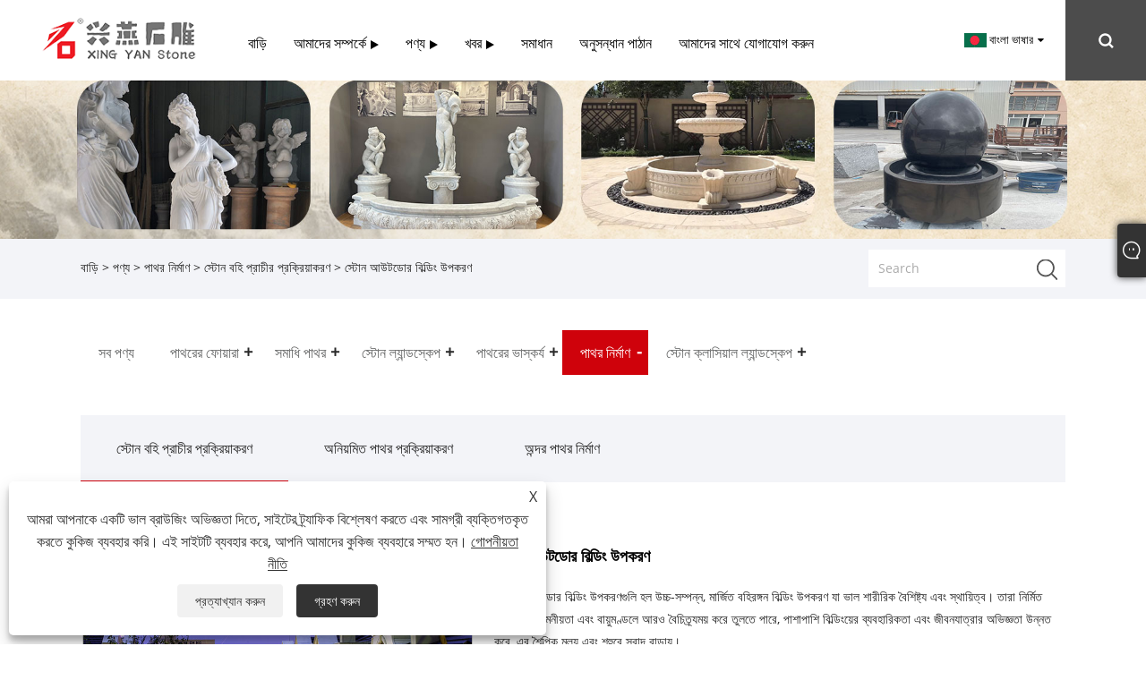

--- FILE ---
content_type: text/html; charset=utf-8
request_url: https://bn.shenkestone.com/stone-outdoor-building-materials.html
body_size: 13028
content:

<!DOCTYPE html>
<html xmlns="https://www.w3.org/1999/xhtml" lang="bn" >
<head>
    <meta http-equiv="Content-Type" content="text/html; charset=utf-8">
    <meta name="viewport" content="width=device-width, initial-scale=1, minimum-scale=1, maximum-scale=1">
    
<title>চায়না স্টোন আউটডোর বিল্ডিং উপকরণ সরবরাহকারী, প্রস্তুতকারক - কারখানার সরাসরি মূল্য - Shenke</title>
<meta name="keywords" content="স্টোন আউটডোর বিল্ডিং উপকরণ, চীন, উত্পাদন, সরবরাহকারী, কারখানা" />
<meta name="description" content="Shenke হল চীনের স্টোন আউটডোর বিল্ডিং উপকরণগুলির পেশাদার সরবরাহকারী এবং প্রস্তুতকারকদের একজন। আমরা আমাদের কারখানা থেকে স্টোন আউটডোর বিল্ডিং উপকরণ কিনতে স্বাগত জানাই। আপনি যদি আমাদের পণ্য আগ্রহী হন, দ্রুত আমাদের সাথে যোগাযোগ করুন!" />
<link rel="shortcut icon" href="/upload/7381/2024052109274126770.ico" type="image/x-icon" />
<style>

.container .index_company_intr { background: #fff;}
.container .block .product-right .product-list .product-item .product-img {background: #fff;}
.container .web_head .logo{ background-color: #fff;}
.container .web_head .head_right{ background-color: #fff;}
.container .web_head .nav_wrap{
 background-color: #fff;} 
.container .index_news .news_item .more_ico{background-image: url(https://i.trade-cloud.com.cn/upload/7381/image/20231208/ico-news-more_971323.png);}
.fixed-body .gotop:hover{background-color:#cf020b;}
.fixed-body .web-search .btn--search-close:before { background-color: #cf020b;}
.container .index_company_intr .swiper-button-prev:after,.container .index_company_intr .swiper-button-next:after{ background-color: #cf020b;}
.container .container-pro-navbar > ul > li.navbar-active p { color: #fff; background-color: #cf020b!important; }
.container .form-group .form-control { border-left: solid 3px #cf020b; } 
.container .product-submenu ul li.cur,.container .product-submenu ul li:hover a {     color: #cf020b; } 
.container .product-submenu ul li.cur,.container .product-submenu ul li:hover a {     color: #cf020b; }
.container .product-submenu ul li:after {  background: #cf020b; }
.container .container-pro-navbar .navbar-active {         background-color: #cf020b!important; } 
.container .container-pro-navbar>ul>li p:hover {     background-color: #cf020b; } 
.container .block .product-right .show-detail .product-item .product-info .btn:last-child {     background-color: #cf020b; } 
.container a:hover{color:#cf020b;}
.container .foot_bar {     background-color: rgb(0,0,0.3); }
.index_promote {     padding-top: 0; } 
.container .index_promote .promote_item .item_more {     background-color: #9d060d; } 
.container .block .class-content .form .form-item textarea,.container .block .class-content .form .form-item input {     border-left: solid 3px #9d060d; }  
.container .nav_wrap .head_nav>li li:hover>a {color:#fff;background-color #9d060d;  background-image:-webkit-linear-gradient(-15deg,#9d060d,#9d060d);background-image:linear-gradient(115deg,#9d060d,#9d060d); }
.container .index_product .product_item figcaption {     border-bottom: 2px solid #9d060d; }
.container .index_product .product_item:hover figcaption {     background-color: #9d060d; } 
.container .index_news .news_item:hover{background-color:#9d060d;}

.container .fixed-nav .head_nav>li>a,.container .web_head .change-language-title, .container .web_head .change-language-title a {     color: #000; }
.container .fixed-nav .head_layer {  background-color: #fff;}
.container .web_head .head_nav>li, .container .web_head .head_nav>li>a {     color: #000; } 
.container .web_head .head_nav>li:before{background-color:#66be0c; background-image: -webkit-linear-gradient(-15deg,#9d060d,#9d060d);background-image: linear-gradient(115deg,#9d060d,#9d060d); }

.container .foot_bar {  background-color: #262626; } 
.container .gotop:hover {  background-color: #cf020b; }
.container .web_head .btn--search:after {  background-color: #cf020b; } 
.web_head .head_layer {    background: #fff;}
</style>



<!-- Google tag (gtag.js) -->
<script async src="https://www.googletagmanager.com/gtag/js?id=G-R5YSGVMMJ2"></script>
<script>
  window.dataLayer = window.dataLayer || [];
  function gtag(){dataLayer.push(arguments);}
  gtag('js', new Date());

  gtag('config', 'G-R5YSGVMMJ2');
</script>

<script src="https://analytics.ahrefs.com/analytics.js" data-key="yUBiOsLhobwcCpyoO9KuHA" async></script>
<link rel="dns-prefetch" href="https://style.trade-cloud.com.cn" />
<link rel="dns-prefetch" href="https://i.trade-cloud.com.cn" />
    <meta name="robots" content="index,follow">
    <meta name="distribution" content="Global" />
    <meta name="googlebot" content="all" />
    <meta property="og:type" content="product" />
    <meta property="og:site_name" content="ফুজিয়ান হুইয়ান চংওয়ু জিংগিয়ান স্টোন ফ্যাক্টরি কোং, লিমিটেড">
    <meta property="og:image" content="https://bn.shenkestone.com/upload/7381/stone-outdoor-building-materials_894634.jpg" />
    <meta property="og:url" content="https://bn.shenkestone.com/stone-outdoor-building-materials.html" />
    <meta property="og:title" content="স্টোন আউটডোর বিল্ডিং উপকরণ" />
    <meta property="og:description" content="Shenke হল চীনের স্টোন আউটডোর বিল্ডিং উপকরণগুলির পেশাদার সরবরাহকারী এবং প্রস্তুতকারকদের একজন। আমরা আমাদের কারখানা থেকে স্টোন আউটডোর বিল্ডিং উপকরণ কিনতে স্বাগত জানাই। আপনি যদি আমাদের পণ্য আগ্রহী হন, দ্রুত আমাদের সাথে যোগাযোগ করুন!" />
    
    <link href="https://bn.shenkestone.com/stone-outdoor-building-materials.html" rel="canonical" />
    <link rel="alternate" hreflang="en"  href="https://www.shenkestone.com/stone-outdoor-building-materials.html"/>
<link rel="alternate" hreflang="es"  href="https://es.shenkestone.com/stone-outdoor-building-materials.html"/>
<link rel="alternate" hreflang="pt"  href="https://pt.shenkestone.com/stone-outdoor-building-materials.html"/>
<link rel="alternate" hreflang="ru"  href="https://ru.shenkestone.com/stone-outdoor-building-materials.html"/>
<link rel="alternate" hreflang="fr"  href="https://fr.shenkestone.com/stone-outdoor-building-materials.html"/>
<link rel="alternate" hreflang="ja"  href="https://ja.shenkestone.com/stone-outdoor-building-materials.html"/>
<link rel="alternate" hreflang="de"  href="https://de.shenkestone.com/stone-outdoor-building-materials.html"/>
<link rel="alternate" hreflang="vi"  href="https://vi.shenkestone.com/stone-outdoor-building-materials.html"/>
<link rel="alternate" hreflang="it"  href="https://it.shenkestone.com/stone-outdoor-building-materials.html"/>
<link rel="alternate" hreflang="nl"  href="https://nl.shenkestone.com/stone-outdoor-building-materials.html"/>
<link rel="alternate" hreflang="th"  href="https://th.shenkestone.com/stone-outdoor-building-materials.html"/>
<link rel="alternate" hreflang="pl"  href="https://pl.shenkestone.com/stone-outdoor-building-materials.html"/>
<link rel="alternate" hreflang="ko"  href="https://ko.shenkestone.com/stone-outdoor-building-materials.html"/>
<link rel="alternate" hreflang="sv"  href="https://sv.shenkestone.com/stone-outdoor-building-materials.html"/>
<link rel="alternate" hreflang="hu"  href="https://hu.shenkestone.com/stone-outdoor-building-materials.html"/>
<link rel="alternate" hreflang="ms"  href="https://ms.shenkestone.com/stone-outdoor-building-materials.html"/>
<link rel="alternate" hreflang="bn"  href="https://bn.shenkestone.com/stone-outdoor-building-materials.html"/>
<link rel="alternate" hreflang="da"  href="https://da.shenkestone.com/stone-outdoor-building-materials.html"/>
<link rel="alternate" hreflang="fi"  href="https://fi.shenkestone.com/stone-outdoor-building-materials.html"/>
<link rel="alternate" hreflang="hi"  href="https://hi.shenkestone.com/stone-outdoor-building-materials.html"/>
<link rel="alternate" hreflang="tl"  href="https://tl.shenkestone.com/stone-outdoor-building-materials.html"/>
<link rel="alternate" hreflang="tr"  href="https://tr.shenkestone.com/stone-outdoor-building-materials.html"/>
<link rel="alternate" hreflang="ga"  href="https://ga.shenkestone.com/stone-outdoor-building-materials.html"/>
<link rel="alternate" hreflang="ar"  href="https://ar.shenkestone.com/stone-outdoor-building-materials.html"/>
<link rel="alternate" hreflang="id"  href="https://id.shenkestone.com/stone-outdoor-building-materials.html"/>
<link rel="alternate" hreflang="no"  href="https://no.shenkestone.com/stone-outdoor-building-materials.html"/>
<link rel="alternate" hreflang="ur"  href="https://ur.shenkestone.com/stone-outdoor-building-materials.html"/>
<link rel="alternate" hreflang="cs"  href="https://cs.shenkestone.com/stone-outdoor-building-materials.html"/>
<link rel="alternate" hreflang="el"  href="https://el.shenkestone.com/stone-outdoor-building-materials.html"/>
<link rel="alternate" hreflang="uk"  href="https://uk.shenkestone.com/stone-outdoor-building-materials.html"/>
<link rel="alternate" hreflang="jv"  href="https://jw.shenkestone.com/stone-outdoor-building-materials.html"/>
<link rel="alternate" hreflang="fa"  href="https://fa.shenkestone.com/stone-outdoor-building-materials.html"/>
<link rel="alternate" hreflang="ta"  href="https://ta.shenkestone.com/stone-outdoor-building-materials.html"/>
<link rel="alternate" hreflang="te"  href="https://te.shenkestone.com/stone-outdoor-building-materials.html"/>
<link rel="alternate" hreflang="ne"  href="https://ne.shenkestone.com/stone-outdoor-building-materials.html"/>
<link rel="alternate" hreflang="my"  href="https://my.shenkestone.com/stone-outdoor-building-materials.html"/>
<link rel="alternate" hreflang="bg"  href="https://bg.shenkestone.com/stone-outdoor-building-materials.html"/>
<link rel="alternate" hreflang="lo"  href="https://lo.shenkestone.com/stone-outdoor-building-materials.html"/>
<link rel="alternate" hreflang="la"  href="https://la.shenkestone.com/stone-outdoor-building-materials.html"/>
<link rel="alternate" hreflang="kk"  href="https://kk.shenkestone.com/stone-outdoor-building-materials.html"/>
<link rel="alternate" hreflang="eu"  href="https://eu.shenkestone.com/stone-outdoor-building-materials.html"/>
<link rel="alternate" hreflang="az"  href="https://az.shenkestone.com/stone-outdoor-building-materials.html"/>
<link rel="alternate" hreflang="sk"  href="https://sk.shenkestone.com/stone-outdoor-building-materials.html"/>
<link rel="alternate" hreflang="mk"  href="https://mk.shenkestone.com/stone-outdoor-building-materials.html"/>
<link rel="alternate" hreflang="lt"  href="https://lt.shenkestone.com/stone-outdoor-building-materials.html"/>
<link rel="alternate" hreflang="et"  href="https://et.shenkestone.com/stone-outdoor-building-materials.html"/>
<link rel="alternate" hreflang="ro"  href="https://ro.shenkestone.com/stone-outdoor-building-materials.html"/>
<link rel="alternate" hreflang="sl"  href="https://sl.shenkestone.com/stone-outdoor-building-materials.html"/>
<link rel="alternate" hreflang="mr"  href="https://mr.shenkestone.com/stone-outdoor-building-materials.html"/>
<link rel="alternate" hreflang="sr"  href="https://sr.shenkestone.com/stone-outdoor-building-materials.html"/>
<link rel="alternate" hreflang="x-default" href="https://www.shenkestone.com/stone-outdoor-building-materials.html"/>

    <script type="application/ld+json">[
  {
    "@context": "https://schema.org/",
    "@type": "BreadcrumbList",
    "ItemListElement": [
      {
        "@type": "ListItem",
        "Name": "বাড়ি",
        "Position": 1,
        "Item": "https://bn.shenkestone.com/"
      },
      {
        "@type": "ListItem",
        "Name": "পণ্য",
        "Position": 2,
        "Item": "https://bn.shenkestone.com/products.html"
      },
      {
        "@type": "ListItem",
        "Name": "পাথর নির্মাণ",
        "Position": 3,
        "Item": "https://bn.shenkestone.com/stone-construction"
      },
      {
        "@type": "ListItem",
        "Name": "স্টোন বহি প্রাচীর প্রক্রিয়াকরণ",
        "Position": 4,
        "Item": "https://bn.shenkestone.com/stone-exterior-wall-processing"
      },
      {
        "@type": "ListItem",
        "Name": "স্টোন আউটডোর বিল্ডিং উপকরণ",
        "Position": 5,
        "Item": "https://bn.shenkestone.com/stone-outdoor-building-materials.html"
      }
    ]
  },
  {
    "@context": "http://schema.org",
    "@type": "Product",
    "@id": "https://bn.shenkestone.com/stone-outdoor-building-materials.html",
    "Name": "স্টোন আউটডোর বিল্ডিং উপকরণ",
    "Image": [
      "https://bn.shenkestone.com/upload/7381/stone-outdoor-building-materials-1153510.jpg",
      "https://bn.shenkestone.com/upload/7381/stone-outdoor-building-materials-1-2822735.jpg"
    ],
    "Description": "Shenke হল চীনের স্টোন আউটডোর বিল্ডিং উপকরণগুলির পেশাদার সরবরাহকারী এবং প্রস্তুতকারকদের একজন। আমরা আমাদের কারখানা থেকে স্টোন আউটডোর বিল্ডিং উপকরণ কিনতে স্বাগত জানাই। আপনি যদি আমাদের পণ্য আগ্রহী হন, দ্রুত আমাদের সাথে যোগাযোগ করুন!",
    "Offers": {
      "@type": "AggregateOffer",
      "OfferCount": 1,
      "PriceCurrency": "USD",
      "LowPrice": 0.0,
      "HighPrice": 0.0,
      "Price": 0.0
    }
  }
]</script>
    <link type="text/css" rel="stylesheet" href="css/owl.carousel.min.css" />
    <link type="text/css" rel="stylesheet" href="css/owl.theme.default.min.css" />
    
<link rel="stylesheet" id="css" type="text/css" href="/Template/302/default/css/style.css">
<link rel="stylesheet" type="text/css" href="/Template/302/css/font-awesome.min.css">
<link rel="stylesheet" id="css" type="text/css" href="/Template/302/fonts/iconfont.css">
<link rel="stylesheet" id="css" type="text/css" href="/Template/302/default/css/im.css">
<link rel="stylesheet" id="css" type="text/css" href="/Template/302/css/mobile.css">
<link rel="stylesheet" id="css" type="text/css" href="/Template/302/css/links.css">
<link rel="stylesheet" type="text/css" href="/Template/302/css/language.css">

    <link type="text/css" rel="stylesheet" href="/Template/302/default/css/product.css" />
    <link rel="stylesheet" type="text/css" href="/Template/302/default/css/product_mobile.css">
    <link rel="stylesheet" type="text/css" href="/css/poorder.css">
    <link rel="stylesheet" type="text/css" href="/css/jm.css">
    <link href="/css/Z-main.css?t=V1" rel="stylesheet">
    <link href="/css/Z-style.css?t=V1" rel="stylesheet">
    <link href="/css/Z-theme.css?t=V1" rel="stylesheet">
    <script src="/Template/302/js/jquery.min.js"></script>
    <script type="text/javascript" src="/Template/302/js/Z-common1.js"></script>
    <script type="text/javascript" src="/Template/302/js/Z-owl.carousel.js"></script>
    <script type="text/javascript" src="/Template/302/js/cloud-zoom.1.0.3.js"></script>
    <script type="text/javascript" src="/js/book.js?v=1"></script>
    <link type="text/css" rel="stylesheet" href="/css/inside.css" />
</head>
<body>
    <div class="container">
        
<header class="web_head index_web_head">
    <section class="head_layer">
        <div class="layout">
            <figure class="logo">
                <a href="/" title="ফুজিয়ান হুইয়ান চংওয়ু জিংগিয়ান স্টোন ফ্যাক্টরি কোং, লিমিটেড"><img src="/upload/7381/2024052208595652840.png" alt="ফুজিয়ান হুইয়ান চংওয়ু জিংগিয়ান স্টোন ফ্যাক্টরি কোং, লিমিটেড"></a>
            </figure>
            <nav class="nav_wrap">
                <ul class="head_nav">
                    <li><a href="/" title="বাড়ি"><em>বাড়ি</em></a></li><li><a href="/about.html" title="আমাদের সম্পর্কে"><em>আমাদের সম্পর্কে</em></a><ul><li><a title="কোম্পানির প্রোফাইল" href="/about.html"><em>কোম্পানির প্রোফাইল</em></a></li><li><a title="সার্টিফিকেশন" href="/about-374793.html"><em>সার্টিফিকেশন</em></a></li><li><a title="সমাপ্ত প্রকল্প" href="/about-374794.html"><em>সমাপ্ত প্রকল্প</em></a></li><li><a title="ভিডিও" href="/about-374795.html"><em>ভিডিও</em></a></li><li><a title="মার্কেটিং নেটওয়ার্ক" href="/about-374796.html"><em>মার্কেটিং নেটওয়ার্ক</em></a></li><li><a title="প্রদর্শনী" href="/about-374912.html"><em>প্রদর্শনী</em></a></li></ul></li><li><a href="/products.html" title="পণ্য"><em>পণ্য</em></a><ul><li><a title="পাথরের ফোয়ারা" href="/stone-fountain"><em>পাথরের ফোয়ারা</em></a><ul><li><a title="টরাস ফোয়ারা" href="/torus-fountain"><em>টরাস ফোয়ারা</em></a></li><li><a title="মার্বেল ফোয়ারা" href="/marble-fountain"><em>মার্বেল ফোয়ারা</em></a></li><li><a title="গ্রানাইট ফোয়ারা" href="/granite-fountain"><em>গ্রানাইট ফোয়ারা</em></a></li></ul></li><li><a title="সমাধি পাথর" href="/tombstone"><em>সমাধি পাথর</em></a><ul><li><a title="রাশিয়ান সমাধিস্থল" href="/russian-tombstone"><em>রাশিয়ান সমাধিস্থল</em></a></li><li><a title="ইউরোপীয় সমাধিক্ষেত্র" href="/european-tombstones"><em>ইউরোপীয় সমাধিক্ষেত্র</em></a></li><li><a title="আমেরিকান স্মৃতিস্তম্ভ" href="/american-monument"><em>আমেরিকান স্মৃতিস্তম্ভ</em></a></li><li><a title="কোরিয়ান সমাধিক্ষেত্র" href="/korean-tombstones"><em>কোরিয়ান সমাধিক্ষেত্র</em></a></li><li><a title="অন্ত্যেষ্টিক্রিয়া আনুষাঙ্গিক" href="/funeral-accessories"><em>অন্ত্যেষ্টিক্রিয়া আনুষাঙ্গিক</em></a></li><li><a title="অস্ট্রেলিয়ান সমাধি পাথর" href="/australian-tombstone"><em>অস্ট্রেলিয়ান সমাধি পাথর</em></a></li><li><a title="পোলিশ সমাধি পাথর" href="/polish-tombstone-custom-granite-gravestone"><em>পোলিশ সমাধি পাথর</em></a></li></ul></li><li><a title="স্টোন ল্যান্ডস্কেপ" href="/stone-landscape"><em>স্টোন ল্যান্ডস্কেপ</em></a><ul><li><a title="স্টোন ল্যান্ডস্কেপ খোদাই" href="/stone-landscape-carving"><em>স্টোন ল্যান্ডস্কেপ খোদাই</em></a></li><li><a title="স্টোন বল ফাউন্টেন" href="/stone-ball-fountain"><em>স্টোন বল ফাউন্টেন</em></a></li></ul></li><li><a title="পাথরের ভাস্কর্য" href="/stone-sculpture"><em>পাথরের ভাস্কর্য</em></a><ul><li><a title="আউটডোর স্টোন ভাস্কর্য" href="/outdoor-stone-sculpture"><em>আউটডোর স্টোন ভাস্কর্য</em></a></li><li><a title="অন্দর পাথর ভাস্কর্য" href="/indoor-stone-sculpture"><em>অন্দর পাথর ভাস্কর্য</em></a></li></ul></li><li><a title="পাথর নির্মাণ" href="/stone-construction"><em>পাথর নির্মাণ</em></a><ul><li><a title="স্টোন বহি প্রাচীর প্রক্রিয়াকরণ" href="/stone-exterior-wall-processing"><em>স্টোন বহি প্রাচীর প্রক্রিয়াকরণ</em></a></li><li><a title="অনিয়মিত পাথর প্রক্রিয়াকরণ" href="/irregular-stone-processing"><em>অনিয়মিত পাথর প্রক্রিয়াকরণ</em></a></li><li><a title="অন্দর পাথর নির্মাণ" href="/indoor-stone-construction"><em>অন্দর পাথর নির্মাণ</em></a></li></ul></li><li><a title="স্টোন ক্লাসিয়াল ল্যান্ডস্কেপ" href="/stone-classcial-landscape"><em>স্টোন ক্লাসিয়াল ল্যান্ডস্কেপ</em></a><ul><li><a title="ঐতিহ্যবাহী পাথরের মন্দির ভাস্কর্য" href="/tranditional-stone-temple-sculpture"><em>ঐতিহ্যবাহী পাথরের মন্দির ভাস্কর্য</em></a></li><li><a title="বুদ্ধ ভাস্কর্যের ঐতিহ্যবাহী পাথরের মূর্তি" href="/tranditional-stonefigure-of-buddha-sculpture"><em>বুদ্ধ ভাস্কর্যের ঐতিহ্যবাহী পাথরের মূর্তি</em></a></li></ul></li></ul></li><li><a href="/news.html" title="খবর"><em>খবর</em></a><ul><li><a title="কোম্পানির খবর" href="/news-173.html"><em>কোম্পানির খবর</em></a></li><li><a title="ইঞ্জিনিয়ারিং কেস" href="/news-175.html"><em>ইঞ্জিনিয়ারিং কেস</em></a></li><li><a title="FAQ" href="/news-176.html"><em>FAQ</em></a></li></ul></li><li><a href="/download.html" title="সমাধান"><em>সমাধান</em></a></li><li><a href="/message.html" title="অনুসন্ধান পাঠান"><em>অনুসন্ধান পাঠান</em></a></li><li><a href="/contact.html" title="আমাদের সাথে যোগাযোগ করুন"><em>আমাদের সাথে যোগাযোগ করুন</em></a></li>
                </ul>
            </nav>
            <div class="head_right">
                <div class="change-language ensemble">
                    <div class="change-language-title medium-title">
                        <div class="language-flag language-flag-bn"><a title="বাংলা ভাষার" href="javascript:;"><b class="country-flag"></b><span>বাংলা ভাষার</span> </a></div>
                    </div>
                    <div class="change-language-cont sub-content"></div>
                </div>
                <span id="btn-search" class="btn--search"></span>
            </div>
            <ul class="prisna-wp-translate-seo" id="prisna-translator-seo">
                <li class="language-flag language-flag-en"><a title="English" href="https://www.shenkestone.com"><b class="country-flag"></b><span>English</span></a></li><li class="language-flag language-flag-es"><a title="Español" href="//es.shenkestone.com"><b class="country-flag"></b><span>Español</span></a></li><li class="language-flag language-flag-pt"><a title="Português" href="//pt.shenkestone.com"><b class="country-flag"></b><span>Português</span></a></li><li class="language-flag language-flag-ru"><a title="русский" href="//ru.shenkestone.com"><b class="country-flag"></b><span>русский</span></a></li><li class="language-flag language-flag-fr"><a title="Français" href="//fr.shenkestone.com"><b class="country-flag"></b><span>Français</span></a></li><li class="language-flag language-flag-ja"><a title="日本語" href="//ja.shenkestone.com"><b class="country-flag"></b><span>日本語</span></a></li><li class="language-flag language-flag-de"><a title="Deutsch" href="//de.shenkestone.com"><b class="country-flag"></b><span>Deutsch</span></a></li><li class="language-flag language-flag-vi"><a title="tiếng Việt" href="//vi.shenkestone.com"><b class="country-flag"></b><span>tiếng Việt</span></a></li><li class="language-flag language-flag-it"><a title="Italiano" href="//it.shenkestone.com"><b class="country-flag"></b><span>Italiano</span></a></li><li class="language-flag language-flag-nl"><a title="Nederlands" href="//nl.shenkestone.com"><b class="country-flag"></b><span>Nederlands</span></a></li><li class="language-flag language-flag-th"><a title="ภาษาไทย" href="//th.shenkestone.com"><b class="country-flag"></b><span>ภาษาไทย</span></a></li><li class="language-flag language-flag-pl"><a title="Polski" href="//pl.shenkestone.com"><b class="country-flag"></b><span>Polski</span></a></li><li class="language-flag language-flag-ko"><a title="한국어" href="//ko.shenkestone.com"><b class="country-flag"></b><span>한국어</span></a></li><li class="language-flag language-flag-sv"><a title="Svenska" href="//sv.shenkestone.com"><b class="country-flag"></b><span>Svenska</span></a></li><li class="language-flag language-flag-hu"><a title="magyar" href="//hu.shenkestone.com"><b class="country-flag"></b><span>magyar</span></a></li><li class="language-flag language-flag-ms"><a title="Malay" href="//ms.shenkestone.com"><b class="country-flag"></b><span>Malay</span></a></li><li class="language-flag language-flag-bn"><a title="বাংলা ভাষার" href="//bn.shenkestone.com"><b class="country-flag"></b><span>বাংলা ভাষার</span></a></li><li class="language-flag language-flag-da"><a title="Dansk" href="//da.shenkestone.com"><b class="country-flag"></b><span>Dansk</span></a></li><li class="language-flag language-flag-fi"><a title="Suomi" href="//fi.shenkestone.com"><b class="country-flag"></b><span>Suomi</span></a></li><li class="language-flag language-flag-hi"><a title="हिन्दी" href="//hi.shenkestone.com"><b class="country-flag"></b><span>हिन्दी</span></a></li><li class="language-flag language-flag-tl"><a title="Pilipino" href="//tl.shenkestone.com"><b class="country-flag"></b><span>Pilipino</span></a></li><li class="language-flag language-flag-tr"><a title="Türkçe" href="//tr.shenkestone.com"><b class="country-flag"></b><span>Türkçe</span></a></li><li class="language-flag language-flag-ga"><a title="Gaeilge" href="//ga.shenkestone.com"><b class="country-flag"></b><span>Gaeilge</span></a></li><li class="language-flag language-flag-ar"><a title="العربية" href="//ar.shenkestone.com"><b class="country-flag"></b><span>العربية</span></a></li><li class="language-flag language-flag-id"><a title="Indonesia" href="//id.shenkestone.com"><b class="country-flag"></b><span>Indonesia</span></a></li><li class="language-flag language-flag-no"><a title="Norsk‎" href="//no.shenkestone.com"><b class="country-flag"></b><span>Norsk‎</span></a></li><li class="language-flag language-flag-ur"><a title="تمل" href="//ur.shenkestone.com"><b class="country-flag"></b><span>تمل</span></a></li><li class="language-flag language-flag-cs"><a title="český" href="//cs.shenkestone.com"><b class="country-flag"></b><span>český</span></a></li><li class="language-flag language-flag-el"><a title="ελληνικά" href="//el.shenkestone.com"><b class="country-flag"></b><span>ελληνικά</span></a></li><li class="language-flag language-flag-uk"><a title="український" href="//uk.shenkestone.com"><b class="country-flag"></b><span>український</span></a></li><li class="language-flag language-flag-jw"><a title="Javanese" href="//jw.shenkestone.com"><b class="country-flag"></b><span>Javanese</span></a></li><li class="language-flag language-flag-fa"><a title="فارسی" href="//fa.shenkestone.com"><b class="country-flag"></b><span>فارسی</span></a></li><li class="language-flag language-flag-ta"><a title="தமிழ்" href="//ta.shenkestone.com"><b class="country-flag"></b><span>தமிழ்</span></a></li><li class="language-flag language-flag-te"><a title="తెలుగు" href="//te.shenkestone.com"><b class="country-flag"></b><span>తెలుగు</span></a></li><li class="language-flag language-flag-ne"><a title="नेपाली" href="//ne.shenkestone.com"><b class="country-flag"></b><span>नेपाली</span></a></li><li class="language-flag language-flag-my"><a title="Burmese" href="//my.shenkestone.com"><b class="country-flag"></b><span>Burmese</span></a></li><li class="language-flag language-flag-bg"><a title="български" href="//bg.shenkestone.com"><b class="country-flag"></b><span>български</span></a></li><li class="language-flag language-flag-lo"><a title="ລາວ" href="//lo.shenkestone.com"><b class="country-flag"></b><span>ລາວ</span></a></li><li class="language-flag language-flag-la"><a title="Latine" href="//la.shenkestone.com"><b class="country-flag"></b><span>Latine</span></a></li><li class="language-flag language-flag-kk"><a title="Қазақша" href="//kk.shenkestone.com"><b class="country-flag"></b><span>Қазақша</span></a></li><li class="language-flag language-flag-eu"><a title="Euskal" href="//eu.shenkestone.com"><b class="country-flag"></b><span>Euskal</span></a></li><li class="language-flag language-flag-az"><a title="Azərbaycan" href="//az.shenkestone.com"><b class="country-flag"></b><span>Azərbaycan</span></a></li><li class="language-flag language-flag-sk"><a title="Slovenský jazyk" href="//sk.shenkestone.com"><b class="country-flag"></b><span>Slovenský jazyk</span></a></li><li class="language-flag language-flag-mk"><a title="Македонски" href="//mk.shenkestone.com"><b class="country-flag"></b><span>Македонски</span></a></li><li class="language-flag language-flag-lt"><a title="Lietuvos" href="//lt.shenkestone.com"><b class="country-flag"></b><span>Lietuvos</span></a></li><li class="language-flag language-flag-et"><a title="Eesti Keel" href="//et.shenkestone.com"><b class="country-flag"></b><span>Eesti Keel</span></a></li><li class="language-flag language-flag-ro"><a title="Română" href="//ro.shenkestone.com"><b class="country-flag"></b><span>Română</span></a></li><li class="language-flag language-flag-sl"><a title="Slovenski" href="//sl.shenkestone.com"><b class="country-flag"></b><span>Slovenski</span></a></li><li class="language-flag language-flag-mr"><a title="मराठी" href="//mr.shenkestone.com"><b class="country-flag"></b><span>मराठी</span></a></li><li class="language-flag language-flag-sr"><a title="Srpski језик" href="//sr.shenkestone.com"><b class="country-flag"></b><span>Srpski језик</span></a></li>
            </ul>
        </div>
    </section>
</header>

        <div class="banner page-banner" id="body">
            <div class="page-bannertxt">
                
            </div>
            <img src="/upload/7381/2023121814562486227.jpg" />
        </div>
        <div class="location">
            <div class="layout">
                <div class="position"><span><a class="home" href="/"> <i class="icon-home">বাড়ি</i></a></span> <span>></span> <a href="/products.html">পণ্য</a>  > <a href="/stone-construction">পাথর নির্মাণ</a> > <a href="/stone-exterior-wall-processing">স্টোন বহি প্রাচীর প্রক্রিয়াকরণ</a> > স্টোন আউটডোর বিল্ডিং উপকরণ </div>
                <form class="left-search" action="/products.html" method="get">
                    <input class="search-t" name="search" placeholder="Search" />
                    <input class="search-b" type="submit" value="" />
                </form>
            </div>
        </div>
        
<div class="pro-nav">
    <div class="pro-cat">
        <div class="layout">
            <div class="container-pro-navbar">
                <ul>
                    <li><a href="/products.html"><p>সব পণ্য</p></a><b style="display:none;"></b></li><li><a href="/stone-fountain"><p>পাথরের ফোয়ারা</p></a><b></b></li><li><a href="/tombstone"><p>সমাধি পাথর</p></a><b></b></li><li><a href="/stone-landscape"><p>স্টোন ল্যান্ডস্কেপ</p></a><b></b></li><li><a href="/stone-sculpture"><p>পাথরের ভাস্কর্য</p></a><b></b></li><li class="navbar-active"><a href="/stone-construction"><p class="navbar-active">পাথর নির্মাণ</p></a><b></b></li><li><a href="/stone-classcial-landscape"><p>স্টোন ক্লাসিয়াল ল্যান্ডস্কেপ</p></a><b></b></li>
                </ul>
            </div>
        </div>
    </div>
    <div class="pro-cat-two">
        <div class="layout">
            <div class="product-submenu">
                <ul></ul><ul><li><a href="/torus-fountain">টরাস ফোয়ারা</a></li><li><a href="/marble-fountain">মার্বেল ফোয়ারা</a></li><li><a href="/granite-fountain">গ্রানাইট ফোয়ারা</a></li></ul><ul><li><a href="/russian-tombstone">রাশিয়ান সমাধিস্থল</a></li><li><a href="/european-tombstones">ইউরোপীয় সমাধিক্ষেত্র</a></li><li><a href="/american-monument">আমেরিকান স্মৃতিস্তম্ভ</a></li><li><a href="/korean-tombstones">কোরিয়ান সমাধিক্ষেত্র</a></li><li><a href="/funeral-accessories">অন্ত্যেষ্টিক্রিয়া আনুষাঙ্গিক</a></li><li><a href="/australian-tombstone">অস্ট্রেলিয়ান সমাধি পাথর</a></li><li><a href="/polish-tombstone-custom-granite-gravestone">পোলিশ সমাধি পাথর</a></li></ul><ul><li><a href="/stone-landscape-carving">স্টোন ল্যান্ডস্কেপ খোদাই</a></li><li><a href="/stone-ball-fountain">স্টোন বল ফাউন্টেন</a></li></ul><ul><li><a href="/outdoor-stone-sculpture">আউটডোর স্টোন ভাস্কর্য</a></li><li><a href="/indoor-stone-sculpture">অন্দর পাথর ভাস্কর্য</a></li></ul><ul class="on"><li class="cur"><a href="/stone-exterior-wall-processing">স্টোন বহি প্রাচীর প্রক্রিয়াকরণ</a></li><li><a href="/irregular-stone-processing">অনিয়মিত পাথর প্রক্রিয়াকরণ</a></li><li><a href="/indoor-stone-construction">অন্দর পাথর নির্মাণ</a></li></ul><ul><li><a href="/tranditional-stone-temple-sculpture">ঐতিহ্যবাহী পাথরের মন্দির ভাস্কর্য</a></li><li><a href="/tranditional-stonefigure-of-buddha-sculpture">বুদ্ধ ভাস্কর্যের ঐতিহ্যবাহী পাথরের মূর্তি</a></li></ul>
            </div>
        </div>
    </div>
</div>
<script language="javascript">
    $(".container-pro-navbar ul li b").click(function () {
        var nowid = $(".container-pro-navbar ul li b").index(this);
        $(".container-pro-navbar ul li").removeClass("navbar-active");
        $(".container-pro-navbar ul li:eq(" + nowid + ")").addClass("navbar-active");
        $(".pro-cat-two .layout .product-submenu ul").removeClass("on");
        $(".pro-cat-two .layout .product-submenu ul:eq(" + nowid + ")").addClass("on");
    })
</script>

        <div class="block nproductshow">
            <div class="layout">
                <div class="layout-mobile">
                    <div class="product-right">
                        <div class="shown_products_a">
                            <div class="shown_products_a_left" style="border: none;">
                                <section>



                                    <section class="product-intro" style="">
                                        <div class="product-view">
                                            <div class="product-image">
                                                <a class="cloud-zoom" id="zoom1" data-zoom="adjustX:0, adjustY:0" href="/upload/7381/stone-outdoor-building-materials-1153510.jpg" title="স্টোন আউটডোর বিল্ডিং উপকরণ" ><img src="/upload/7381/stone-outdoor-building-materials-1153510.jpg" itemprop="image" title="স্টোন আউটডোর বিল্ডিং উপকরণ" alt="স্টোন আউটডোর বিল্ডিং উপকরণ" style="width: 100%" /></a>
                                            </div>
                                            <div class="image-additional">
                                                <ul>
                                                    <li  class="swiper-slide image-item current"><a class="cloud-zoom-gallery item" href="/upload/7381/stone-outdoor-building-materials-1153510.jpg"  title="স্টোন আউটডোর বিল্ডিং উপকরণ" data-zoom="useZoom:zoom1, smallImage:/upload/7381/stone-outdoor-building-materials-1153510.jpg"><img src="/upload/7381/stone-outdoor-building-materials-1153510.jpg" alt="স্টোন আউটডোর বিল্ডিং উপকরণ" /><img src="/upload/7381/stone-outdoor-building-materials-1153510.jpg" alt="স্টোন আউটডোর বিল্ডিং উপকরণ" class="popup"  title="স্টোন আউটডোর বিল্ডিং উপকরণ" /></a></li><li  class="swiper-slide image-item"><a class="cloud-zoom-gallery item" href="/upload/7381/stone-outdoor-building-materials-1-2822735.jpg"  title="স্টোন আউটডোর বিল্ডিং উপকরণ" data-zoom="useZoom:zoom1, smallImage:/upload/7381/stone-outdoor-building-materials-1-2822735.jpg"><img src="/upload/7381/stone-outdoor-building-materials-1-2822735.jpg" alt="স্টোন আউটডোর বিল্ডিং উপকরণ" /><img src="/upload/7381/stone-outdoor-building-materials-1-2822735.jpg" alt="স্টোন আউটডোর বিল্ডিং উপকরণ" class="popup"  title="স্টোন আউটডোর বিল্ডিং উপকরণ" /></a></li>
                                                </ul>

                                            </div>

                                        </div>
                                        <script>nico_cloud_zoom();</script>
                                    </section>


                                    
                                </section>
                            </div>
                            <div class="shown_products_a_right">
                                <div class="shown_products_a_right-t">
                                    <h1>স্টোন আউটডোর বিল্ডিং উপকরণ</h1>
                                    
                                    
                                    <div class="p-short">স্টোন আউটডোর বিল্ডিং উপকরণগুলি হল উচ্চ-সম্পন্ন, মার্জিত বহিরঙ্গন বিল্ডিং উপকরণ যা ভাল শারীরিক বৈশিষ্ট্য এবং স্থায়িত্ব। তারা নির্মিত পরিবেশকে কমনীয়তা এবং বায়ুমণ্ডলে আরও বৈচিত্র্যময় করে তুলতে পারে, পাশাপাশি বিল্ডিংয়ের ব্যবহারিকতা এবং জীবনযাত্রার অভিজ্ঞতা উন্নত করে, এর শৈল্পিক মূল্য এবং শহুরে স্বাদ বাড়ায়।</div><h4><a href="#send">অনুসন্ধান পাঠান</a></h4>
                                    
                                </div>
                                <div class="Ylink">
                                    <ul>
                                        
                                    </ul>
                                </div>
                                <div style="height: 20px; overflow: hidden; float: left; width: 100%;"></div>
                                <div class="a2a_kit a2a_kit_size_32 a2a_default_style">
                                    <a class="a2a_dd" href="https://www.addtoany.com/share"></a>
                                    <a class="a2a_button_facebook"></a>
                                    <a class="a2a_button_twitter"></a>
                                    <a class="a2a_button_pinterest"></a>
                                    <a class="a2a_button_linkedin"></a>
                                </div>
                                <script async src="https://static.addtoany.com/menu/page.js"></script>
                            </div>
                        </div>
                        <div class="shown_products_b">
                            <div class="shown_products_b_a">
                                <div class="op">
                                    <div class="descr">https://www.shenkestone.com/stone-fountain</div>
                                </div>
                                <div class="opt">
                                    <div id="Descrip">
                                        <h1>পাথর বহিরঙ্গন বিল্ডিং উপকরণ</h1>
<p>
	<br />
</p>
<p>বহিরঙ্গন বিল্ডিং উপকরণগুলি বাইরের পরিবেশে ব্যবহৃত বিভিন্ন পাথরের উপকরণগুলিকে বোঝায়, যেমন মার্বেল, গ্রানাইট, বেলেপাথর, বেসাল্ট ইত্যাদি। এই উপকরণগুলি সাধারণত পরিবেশকে সুন্দর করার জন্য দেয়াল, ছাদ, মেঝে, বাগানের ল্যান্ডস্কেপ এবং অন্যান্য অংশ তৈরিতে ব্যবহৃত হয়। তারা চমৎকার শারীরিক বৈশিষ্ট্য এবং ভাল স্থায়িত্ব আছে.</p>
<p>মার্বেল সবচেয়ে বেশি ব্যবহৃত পাথরগুলির মধ্যে একটি। এটিতে একটি নরম এবং টেক্সচারযুক্ত টেক্সচার এবং সমৃদ্ধ রঙ রয়েছে, যা সাদা, কালো, গোলাপী ইত্যাদি হতে পারে। গ্রানাইট প্রায়শই বহিরঙ্গন ভবনগুলিতেও ব্যবহৃত হয়। গ্রানাইট উচ্চ তাপমাত্রা প্রতিরোধের, ঠান্ডা প্রতিরোধের, এবং পরিধান প্রতিরোধের বৈশিষ্ট্য আছে. এটি প্রায়শই বহিরাগত দেয়াল, মেঝে, বিভিন্ন রেলিং এবং বিভিন্ন ভাস্কর্য নির্মাণের প্রক্রিয়াকরণ এবং প্রয়োগে ব্যবহৃত হয়।</p>
<p>বেলেপাথর একটি অপেক্ষাকৃত নরম পাথর যা প্রক্রিয়া করা সহজ এবং খোদাই করার জন্য খুব উপযুক্ত। ব্যাসল্টের প্রাকৃতিক টেক্সচার এবং রঙ রয়েছে, সাধারণত কালো, বরফ ধূসর এবং অন্যান্য রঙে, যা বিল্ডিংয়ের সূক্ষ্ম কারুকার্য এবং উচ্চ মানের হাইলাইট করতে পারে।</p>
<p>পাথর বহিরঙ্গন বিল্ডিং উপকরণ চমৎকার শারীরিক বৈশিষ্ট্য এবং ভাল স্থায়িত্ব আছে. তারা কঠোর আবহাওয়া, রোদ, বৃষ্টি, বৃষ্টি এবং তুষার ক্ষয় এবং অন্যান্য প্রাকৃতিক পরিবেশের পরীক্ষা সহ্য করতে পারে এবং তাদের দীর্ঘমেয়াদী সুন্দর চেহারা বজায় রাখতে পারে। একই সময়ে, তাদের টেক্সচার এবং টেক্সচারগুলি খুব সমৃদ্ধ, যা বিভিন্ন স্থানিক বায়ুমণ্ডল এবং স্থাপত্য শৈলী তৈরি করতে পারে। স্টোন আউটডোর বিল্ডিং উপকরণগুলির মূল উদ্দেশ্য হল বহিরঙ্গন পরিবেশকে সুন্দর করা এবং উচ্চ-শেষ, টেকসই এবং সুন্দর বিল্ডিং উপকরণ সরবরাহ করা। এগুলি বিভিন্ন বিল্ডিং স্ট্রাকচার যেমন বাসস্থান, হোটেল এবং পাবলিক বিল্ডিংয়ের বাইরের দেয়াল, ছাদ, মেঝে, বাগানের ল্যান্ডস্কেপ ইত্যাদিতে প্রয়োগ করা যেতে পারে। এগুলি বিভিন্ন প্রতিরক্ষামূলক কাঠামো তৈরি করতেও ব্যবহার করা যেতে পারে যেমন ধরে রাখা দেয়াল, বেড়া, রোডব্লক ইত্যাদি। পাথরের বহিরঙ্গন বিল্ডিং উপকরণগুলি হল উচ্চ-সম্পন্ন, মার্জিত বহিরঙ্গন নির্মাণ সামগ্রী ভাল শারীরিক বৈশিষ্ট্য এবং স্থায়িত্ব সহ। তারা নির্মিত পরিবেশকে কমনীয়তা এবং বায়ুমণ্ডলে আরও বৈচিত্র্যময় করে তুলতে পারে, পাশাপাশি বিল্ডিংয়ের ব্যবহারিকতা এবং জীবনযাত্রার অভিজ্ঞতা উন্নত করে, এর শৈল্পিক মূল্য এবং শহুরে স্বাদ বাড়ায়।</p>
<p>
	<br />
</p>
<p>
	<img src="https://i.trade-cloud.com.cn/upload/7381/image/20240104/stone-outdoor-building-materials_460488.jpg" alt="" /><img src="https://i.trade-cloud.com.cn/upload/7381/image/20240104/stone-outdoor-building-materials-1_1464.jpg" alt="" />
</p><div class="productsTags"> হট ট্যাগ: স্টোন আউটডোর বিল্ডিং উপকরণ, চীন, উত্পাদন, সরবরাহকারী, কারখানা</div>
                                    </div>
                                </div>
                            </div>
                            <div class="shown_products_b_a" style="display:none;">
                                <div class="op">
                                    <div class="descr">https://www.shenkestone.com/tombstone</div>
                                </div>
                                <div class="opt" id="proabout">
                                    
                                </div>
                            </div>
                            <div class="shown_products_b_a">
                                <div class="op" style="">
                                    <div class="descr">সম্পর্কিত বিভাগ</div>
                                </div>
                                <div class="opt" style="">
                                    <h3><a href="/stone-exterior-wall-processing" title="স্টোন বহি প্রাচীর প্রক্রিয়াকরণ">স্টোন বহি প্রাচীর প্রক্রিয়াকরণ</a></h3><h3><a href="/irregular-stone-processing" title="অনিয়মিত পাথর প্রক্রিয়াকরণ">অনিয়মিত পাথর প্রক্রিয়াকরণ</a></h3><h3><a href="/indoor-stone-construction" title="অন্দর পাথর নির্মাণ">অন্দর পাথর নির্মাণ</a></h3>
                                </div>
                                <div id="send" class="opt">
                                    <div class="op">
                                        <div class="descr">অনুসন্ধান পাঠান</div>
                                    </div>
                                    <div class="opt_pt">নীচের ফর্মে আপনার তদন্ত দিতে নির্দ্বিধায় দয়া করে. আমরা আপনাকে 24 ঘন্টার মধ্যে উত্তর দেব। </div>
                                    <form class="form" id="ContactForm" data-proid="3116">
                                        <div class="plane-body">
                                            <div class="form-group" id="form-group-6">
                                                <input class="form-control" id="contact_subject" name="subject" required placeholder="বিষয়*" readonly value="স্টোন আউটডোর বিল্ডিং উপকরণ" maxlength="150" type="text">
                                            </div>
                                            <div class="form-group" id="form-group-6">
                                                <input class="form-control" id="contact_company" name="company" maxlength="150" placeholder="প্রতিষ্ঠান" type="text">
                                            </div>
                                            <div class="form-group" id="form-group-6">
                                                <input class="form-control" id="contact_email" name="Email" maxlength="100" required placeholder="ইমেইল*" type="email">
                                            </div>
                                            <div class="form-group" id="form-group-11">
                                                <input class="form-control" id="contact_name" maxlength="45" name="name" required placeholder="নাম*" type="text">
                                            </div>
                                            <div class="form-group" id="form-group-12">
                                                <input class="form-control" id="contact_tel" maxlength="45" name="tel" placeholder="টেলিফোন / হোয়াটসঅ্যাপ" type="text">
                                            </div>
                                            <div class="form-group" id="form-group-14">
                                                <textarea class="form-control" name="content" id="contact_content" placeholder="বিষয়বস্তু*" required></textarea>
                                            </div>
                                            <div class="form-group" id="form-group-4">
                                                <button id="submit" class="btn btn-submit" type="submit">জমা</button>
                                            </div>
                                        </div>
                                    </form>
                                    <script>
                                        ContactForm.addEventListener("submit", (e) => {
                                            e.preventDefault();

                                            const button = $("#submit");

                                            button.attr("disabled", true);

                                            var ProID, Subject, Company, Email, Name, Tel, Content;
                                            ProID = $("#ContactForm").attr("data-proid").trim();
                                            Subject = $("input#contact_subject").val().trim();
                                            Company = $("input#contact_company").val().trim();
                                            Name = $("input#contact_name").val().trim();
                                            Email = $("input#contact_email").val().trim();
                                            Tel = $("input#contact_tel").val().trim();
                                            Content = $("#contact_content").val();

                                            button.html("Please Wait...");

                                            var url = window.location.pathname;
                                            $.ajax({
                                                type: "POST",
                                                url: "/AjaxData.ashx",
                                                data: "Action=AddBook&ProID=" + encodeURIComponent(ProID) + "&Title=" + encodeURIComponent(Subject) + "&Company=" + encodeURIComponent(Company) + "&Email=" + encodeURIComponent(Email)
                                                    + "&Name=" + encodeURIComponent(Name) + "&Url=" + encodeURIComponent(url) + "&Tel=" + encodeURIComponent(Tel) + "&Content=" + encodeURIComponent(Content),
                                                success: function (ret) {
                                                    if (ret == "200") {
                                                        window.location.href = "/thank.html";
                                                    }
                                                    else {
                                                        alert(ret);
                                                        button.html("জমা");
                                                        button.attr("disabled", false);
                                                    }
                                                },
                                                error: function (XMLHttpRequest, textStatus, errorThrown) {
                                                    alert("Erro"); button.html("জমা"); button.attr("disabled", false);
                                                }
                                            });
                                        });
                                    </script>
                                </div>
                            </div>
                        </div>
                        <div class="shown_products_b_a" style="">
                            <div class="op">
                                <div class="descr">https://www.shenkestone.com/stone-fountain</div>
                            </div>
                            <div class="opt" id="AboutPro">
                                <h3><a href="/premium-outdoor-construction-materials.html" class="proli1" title="প্রিমিয়াম আউটডোর নির্মাণ সামগ্রী"><img src="/upload/7381/premium-outdoor-construction-materials_619657.jpg" alt="প্রিমিয়াম আউটডোর নির্মাণ সামগ্রী" title="প্রিমিয়াম আউটডোর নির্মাণ সামগ্রী" onerror="this.src='https://i.trade-cloud.com.cn/images/noimage.gif'" /></a><a href="/premium-outdoor-construction-materials.html" class="proli2" title="প্রিমিয়াম আউটডোর নির্মাণ সামগ্রী">প্রিমিয়াম আউটডোর নির্মাণ সামগ্রী</a></h3><h3><a href="/villa-exterior-wall-design.html" class="proli1" title="ভিলা বহিরাগত প্রাচীর নকশা"><img src="/upload/7381/villa-exterior-wall-design_625612.jpg" alt="ভিলা বহিরাগত প্রাচীর নকশা" title="ভিলা বহিরাগত প্রাচীর নকশা" onerror="this.src='https://i.trade-cloud.com.cn/images/noimage.gif'" /></a><a href="/villa-exterior-wall-design.html" class="proli2" title="ভিলা বহিরাগত প্রাচীর নকশা">ভিলা বহিরাগত প্রাচীর নকশা</a></h3><h3><a href="/villa-exterior-wall-processing.html" class="proli1" title="ভিলা বহি প্রাচীর প্রক্রিয়াকরণ"><img src="/upload/7381/villa-exterior-wall-processing_616589.jpg" alt="ভিলা বহি প্রাচীর প্রক্রিয়াকরণ" title="ভিলা বহি প্রাচীর প্রক্রিয়াকরণ" onerror="this.src='https://i.trade-cloud.com.cn/images/noimage.gif'" /></a><a href="/villa-exterior-wall-processing.html" class="proli2" title="ভিলা বহি প্রাচীর প্রক্রিয়াকরণ">ভিলা বহি প্রাচীর প্রক্রিয়াকরণ</a></h3>
                            </div>
                        </div>
                    </div>
                </div>
                <div style="clear: both;"></div>
            </div>
        </div>
    </div>
    <script type="text/javascript">
        $(".block .product-left .product-nav ul span").each(function () {
            $(this).click(function () {
                if ($(this).siblings("ul").css("display") == "none") {
                    $(this).css("background-image", "url(https://i.trade-cloud.com.cn/NewImages/images/product_02.png)");
                    $(this).siblings("ul").slideDown(500);

                } else {
                    $(this).css("background-image", "url(https://i.trade-cloud.com.cn/NewImages/images/product_01.png)");
                    $(this).siblings("ul").slideUp(500);
                }
            })
        });
        $(".block .product-left .product-list h3").click(function () {
            if ($(this).siblings("ul").css("display") == "none") {
                $(this).siblings("ul").slideDown(500);
            } else {
                $(this).siblings("ul").slideUp(500);
            }
        });
    </script>
    
<footer class="web_footer">
    <section class="foot_service">
        <div class="layout">
            <div class="foot_left">
                <address class="foot_contact_list">
                    <ul>
                        <li class="contact_item">
                            <div class="contact_txt">
                                <span class="item_lco fa"></span>
                                <span class="item_label">টেলিফোন:</span>
                                <span class="item_val">+86-13636975799</span>
                            </div>
                        </li>
                        <li class="contact_item">
                            <div class="contact_txt">
                                <span class="item_lco fa"></span>
                                <span class="item_label">ইমেইল:</span>
                                <span class="item_val"><a href="/message.html">sales@shenkestone.com</a></span>
                            </div>
                        </li>
                        <li class="contact_item clear">
                            <div class="contact_txt">
                                <span class="item_lco fa"></span>
                                <span class="item_label">ঠিকানা:</span>
                                <span class="item_val">জিনহু রোড, কিয়ান'আন ইন্ডাস্ট্রি, চংওয়ু টাউন, হুইয়ান কাউন্টি, কোয়ানজু সিটি, ফুজিয়ান প্রদেশ, চীন</span>
                            </div>
                        </li>
                    </ul>
                </address>
            </div>

        </div>
    </section>
    <section class="foot_bar">
        <div class="layout">
            <ul class="foot_sns">
                <li><a href="https://www.facebook.com/profile.php?id=61555144392166&mibextid=JRoKGi" target="_blank" rel="nofollow" class="facebook"><span class="iconfont icon-Facebook"></span></a></li><li><a href="https://www.twitter.com/shenketrading?s=21" target="_blank" rel="nofollow" class="twitter"><span class="iconfont icon-twitter"></span></a></li><li><a href="https://www.youtube.com/@ShenkeTranding?si=reZfPB0mcnx3Cstd" target="_blank" rel="nofollow" class="YouTube"><span class="iconfont icon-youtube"></span></a></li><li><a href="https://www.pin.it/4MWbU6W" target="_blank" rel="nofollow" class="QQ"><span class="iconfont icon-pinterestcolor"></span></a></li><li><a href="https://www.instagram.com/shenketradingstone?igsh=OGQ5ZDc2ODk2ZA%3D%3D&utm_source=qr" target="_blank" rel="nofollow" class="ICP"><span class="iconfont icon-instagram"></span></a></li><li><a href="https://api.whatsapp.com/send?phone=8613636975799&text=Hello" target="_blank" rel="nofollow" class="Whatsapp"><span class="iconfont icon-whatsapp"></span></a></li>
            </ul>
            <ul class="foot-link">
                <li><a href="/links.html">Links</a></li>
                <li><a href="/sitemap.html">Sitemap</a></li>
                <li><a href="/rss.xml">RSS</a></li>
                <li><a href="/sitemap.xml">XML</a></li>
                <li><a href="/privacy-policy.html" rel="nofollow" target="_blank">গোপনীয়তা নীতি</a></li>
                
            </ul>

            <div class="copyright">
                কপিরাইট © 2023 ফুজিয়ান হুইয়ান চংওয়ু জিংগিয়ান স্টোন ফ্যাক্টরি কোং, লিমিটেড সমস্ত অধিকার সংরক্ষিত।
            </div>
        </div>
    </section>
</footer>
<style>
.contact_item:nth-child(1) .contact_txt .item_label {
    display: none;
}
.contact_item:nth-child(1) .contact_txt .item_val {
    display: none;
}
.product_item .item_img {
    height: 350px;
}
.product_item .item_img img {
    height: 100%;
}
.index_news .news_item .item_img {
    height: 400px;
}
.index_news .news_item .item_img img {
    height: 100%;
}
.block .product-right .product-list .product-item .product-img img {height: 100%;}
.container .block .product-right .product-list .product-item .product-img {
    height: 300px;
}
.gotop.active {
    opacity: 1;
    visibility: visible;
    -moz-transform: none;
    -webkit-transform: none;
    -ms-transform: none;
    -o-transform: none;
    transform: none;
    display: none;
}
.index_product {
    padding-bottom: 180px;
}
.web_main {
  
    top: 99px;
}
.container .index_company_intr {
    background: #f3f4f8;
}
.opt img {width:750px;    padding-bottom: 50px;}
.slider_swiper_control {display:none;}
.web-search .btn--search-close:before {
    background-color: #cf020b;
}
.index_hd .hd_title1{font-size:50px;color:#333;line-height:1.2em;text-transform:uppercase;}
.index_news .index_hd .layout .hd_title {display:none;}

.index_news .news_items {
    padding: 0 40px;
}
.index_news .news_item {
    width: 31.5%;
    float: left;
    margin: 10px;
}
.index_news .news_item .item_img {
    width: 100%;
}
.index_news .news_item .item_info {
    width: 100%;
}
.index_promote {
    display: none;
}
.index_promote .promote_item .item_desc {    margin-bottom: 10px;}
@media screen and (max-width: 1400px){

.index_news .news_item {
    width: 31%;
    float: left;
    margin: 10px;
}
}
@media only screen and (max-width:1280px){
.index_hd .hd_title1{font-size:48px;}
}
@media screen and (max-width: 950px){
.block .classes h1 {
    font-size: 20px;
}

.why .hd_title {
    font-size: 24px;
}
.index_news .news_item {
    width:100%;
}
.why .why_con ul li {
    width: 94%;
}
.index_promote .promote_item .item_img {
    min-height: 300px;
}


.index_news .news_item {
    width: 100%;
}
.index_news .news_item {
    width: 100%;
    float: left;
    margin: 10px 0;
    padding: 0 15px;
}
}

@media only screen and (max-width:768px){
.web_main {
    top: 0;
}
.block .classes .class-content {
    margin-top: 0;
}
.index_hd .hd_title1{font-size:36px;}
}

@media only screen and (max-width: 480px){
.index_hd .hd_title1{font-size:24px;}
.poi-ne {
    padding-top: 0px;
}
.index_product {
    padding-top: 0px;
    padding-bottom: 0px;
    position: relative;
}
.index_company_intr {
    margin-bottom: 0px;
}
.index_promote {
    padding-top: 0px;
    padding-bottom: 0px;
}
.index_product .product_item .item_title a {
    overflow: visible;
    height: 25px;
}
.index_product .swiper-container-horizontal {
    margin-bottom: 20px;
}
.index_news .news_items {
    padding: 0 20px;
}
}

</style><script>
$(".index_news .index_hd .layout").append('<h2 class="hd_title1">Engineering Case</h2>')
</script>


<script>
$(".contact_item:nth-child(1)").append(' <span class="item_val"><a href="tel:+86-13636975799" style="color:#fff;">Tel:+86-13636975799</a></span><br><span class="item_val"><a href="tel:+86-15060620211" style="color:#fff;">Tel:+86-15060620211</a></span> <br><span class="item_val"><a href="tel:+86-13959804457" style="color:#fff;">Tel:+86-13959804457</a></span>')
</script><script id="test" type="text/javascript"></script><script type="text/javascript">document.getElementById("test").src="//www.shenkestone.com/IPCount/stat.aspx?ID=7381";</script><script type="text/javascript">function fuckyou() {window.close(); window.location = "about:blank"; }
    function ck() {console.profile();console.profileEnd();if(console.clear) {console.clear()};if(typeof console.profiles == "object") {return console.profiles.length > 0;}}function hehe() {if((window.console && (console.firebug || console.table && /firebug/i.test(console.table()))) || (typeof opera == 'object' && typeof opera.postError == 'function' && console.profile.length > 0)) {fuckyou();}if(typeof console.profiles == "object" && console.profiles.length > 0) {fuckyou();}}hehe();window.onresize = function() {if((window.outerHeight - window.innerHeight) > 200)fuckyou();}
</script>


<script type="text/javascript">
document.oncontextmenu= function(){return false;};
document.onselectstart = function(){ return false;};

</script>


    </div>
    

<link href="/OnlineService/11/css/im.css" rel="stylesheet" />
<div class="im">
    <style>
        img {
            border: none;
            max-width: 100%;
        }
    </style>
    <label class="im-l" for="select"><i class="iconfont icon-xiaoxi21"></i></label>
    <input type="checkbox" id="select">
    <div class="box">
        <ul>
            <li><a class="ri_WhatsApp" href="https://api.whatsapp.com/send?phone=8613636975799&text=Hello" title="8613636975799" target="_blank"><img style="width:25px;" src="/OnlineService/11/images/whatsapp.webp" alt="Whatsapp" /><span>Lisa</span></a></li><li><a class="ri_WhatsApp" href="https://api.whatsapp.com/send?phone=8619813999382&text=Hello" title="8619813999382" target="_blank"><img style="width:25px;" src="/OnlineService/11/images/whatsapp.webp" alt="Whatsapp" /><span>Linda</span></a></li><li><a class="ri_WhatsApp" href="https://api.whatsapp.com/send?phone=8613959804457&text=Hello" title="8613959804457" target="_blank"><img style="width:25px;" src="/OnlineService/11/images/whatsapp.webp" alt="Whatsapp" /><span>Amy</span></a></li><li><a class="ri_Email" href="/message.html" title="sales@shenkestone.com" target="_blank"><img style="width:25px;" src="/OnlineService/11/images/e-mail.webp" alt="E-mail" /><span>Mr. Wang</span></a></li> 
            <li style="padding:5px"><img src="/upload/7381/20240529084939337179.jpg" alt="QR" /></li>
        </ul>
    </div>
</div>





<div class="web-search" style="">
    <b id="btn-search-close" class="btn--search-close"></b>
    <div style="width: 100%">
        <div class="head-search">
            <form class="" action="/products.html">
                <input class="search-ipt" name="search" placeholder="টাইপ করা শুরু করুন ...">
                <input class="search-btn" type="button">
                <span class="search-attr">অনুসন্ধানে এন্টার হিট বা বন্ধ করতে ESC</span>
            </form>
        </div>
    </div>
</div>
<script src="/Template/302/js/common.js"></script>
<script type="text/javascript">
    $(function () {
		$(".privacy-close").click(function(){
		$("#privacy-prompt").css("display","none");
			});
    });
</script>
<div class="privacy-prompt" id="privacy-prompt"><div class="privacy-close">X</div>
    	    <div class="text">
    	        আমরা আপনাকে একটি ভাল ব্রাউজিং অভিজ্ঞতা দিতে, সাইটের ট্র্যাফিক বিশ্লেষণ করতে এবং সামগ্রী ব্যক্তিগতকৃত করতে কুকিজ ব্যবহার করি। এই সাইটটি ব্যবহার করে, আপনি আমাদের কুকিজ ব্যবহারে সম্মত হন।
    	        <a href="/privacy-policy.html" rel='nofollow' target="_blank">গোপনীয়তা নীতি</a>
    	    </div>
    	    <div class="agree-btns">
        	    <a class="agree-btn" onclick="myFunction()" id="reject-btn"   href="javascript:;">
        	        প্রত্যাখ্যান করুন
        	    </a>
        	    <a class="agree-btn" onclick="closeclick()" style="margin-left:15px;" id="agree-btn" href="javascript:;">
        	        গ্রহণ করুন
        	    </a>
    	    </div>
    	</div>
    <link href="/css/privacy.css" rel="stylesheet" type="text/css"  />	
	<script src="/js/privacy.js"></script>
<script defer src="https://static.cloudflareinsights.com/beacon.min.js/vcd15cbe7772f49c399c6a5babf22c1241717689176015" integrity="sha512-ZpsOmlRQV6y907TI0dKBHq9Md29nnaEIPlkf84rnaERnq6zvWvPUqr2ft8M1aS28oN72PdrCzSjY4U6VaAw1EQ==" data-cf-beacon='{"version":"2024.11.0","token":"6c1a77c39878423787e261a5afd71929","r":1,"server_timing":{"name":{"cfCacheStatus":true,"cfEdge":true,"cfExtPri":true,"cfL4":true,"cfOrigin":true,"cfSpeedBrain":true},"location_startswith":null}}' crossorigin="anonymous"></script>
</body>
</html>
